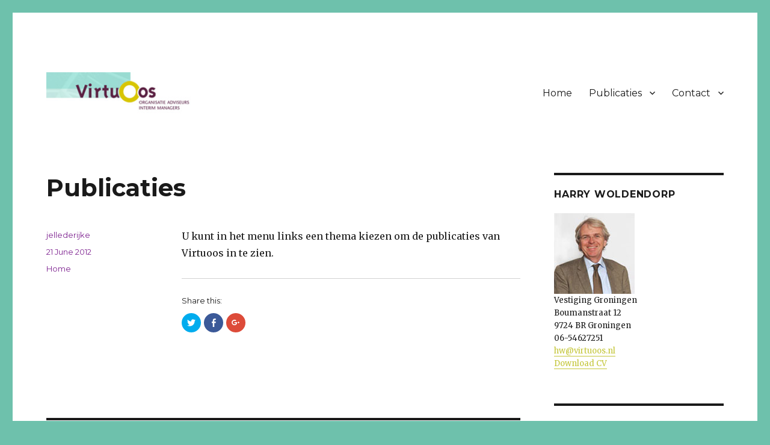

--- FILE ---
content_type: text/html; charset=UTF-8
request_url: http://virtuoos.nl/2012/06/21/publicaties/
body_size: 6627
content:
<!DOCTYPE html>
<html lang="en-US" class="no-js">
<head>
	<meta charset="UTF-8">
	<meta name="viewport" content="width=device-width, initial-scale=1">
	<link rel="profile" href="http://gmpg.org/xfn/11">
		<script>(function(html){html.className = html.className.replace(/\bno-js\b/,'js')})(document.documentElement);</script>
<title>Publicaties &#8211; Virtuoos Organisatie Adviseurs Interim Managers</title>
<link rel='dns-prefetch' href='//s0.wp.com' />
<link rel='dns-prefetch' href='//fonts.googleapis.com' />
<link rel='dns-prefetch' href='//s.w.org' />
<link rel="alternate" type="application/rss+xml" title="Virtuoos Organisatie Adviseurs Interim Managers &raquo; Feed" href="https://virtuoos.nl/feed/" />
<link rel="alternate" type="application/rss+xml" title="Virtuoos Organisatie Adviseurs Interim Managers &raquo; Comments Feed" href="https://virtuoos.nl/comments/feed/" />
		<script type="text/javascript">
			window._wpemojiSettings = {"baseUrl":"https:\/\/s.w.org\/images\/core\/emoji\/2.2.1\/72x72\/","ext":".png","svgUrl":"https:\/\/s.w.org\/images\/core\/emoji\/2.2.1\/svg\/","svgExt":".svg","source":{"concatemoji":"http:\/\/virtuoos.nl\/wp-includes\/js\/wp-emoji-release.min.js?ver=4.7.31"}};
			!function(t,a,e){var r,n,i,o=a.createElement("canvas"),l=o.getContext&&o.getContext("2d");function c(t){var e=a.createElement("script");e.src=t,e.defer=e.type="text/javascript",a.getElementsByTagName("head")[0].appendChild(e)}for(i=Array("flag","emoji4"),e.supports={everything:!0,everythingExceptFlag:!0},n=0;n<i.length;n++)e.supports[i[n]]=function(t){var e,a=String.fromCharCode;if(!l||!l.fillText)return!1;switch(l.clearRect(0,0,o.width,o.height),l.textBaseline="top",l.font="600 32px Arial",t){case"flag":return(l.fillText(a(55356,56826,55356,56819),0,0),o.toDataURL().length<3e3)?!1:(l.clearRect(0,0,o.width,o.height),l.fillText(a(55356,57331,65039,8205,55356,57096),0,0),e=o.toDataURL(),l.clearRect(0,0,o.width,o.height),l.fillText(a(55356,57331,55356,57096),0,0),e!==o.toDataURL());case"emoji4":return l.fillText(a(55357,56425,55356,57341,8205,55357,56507),0,0),e=o.toDataURL(),l.clearRect(0,0,o.width,o.height),l.fillText(a(55357,56425,55356,57341,55357,56507),0,0),e!==o.toDataURL()}return!1}(i[n]),e.supports.everything=e.supports.everything&&e.supports[i[n]],"flag"!==i[n]&&(e.supports.everythingExceptFlag=e.supports.everythingExceptFlag&&e.supports[i[n]]);e.supports.everythingExceptFlag=e.supports.everythingExceptFlag&&!e.supports.flag,e.DOMReady=!1,e.readyCallback=function(){e.DOMReady=!0},e.supports.everything||(r=function(){e.readyCallback()},a.addEventListener?(a.addEventListener("DOMContentLoaded",r,!1),t.addEventListener("load",r,!1)):(t.attachEvent("onload",r),a.attachEvent("onreadystatechange",function(){"complete"===a.readyState&&e.readyCallback()})),(r=e.source||{}).concatemoji?c(r.concatemoji):r.wpemoji&&r.twemoji&&(c(r.twemoji),c(r.wpemoji)))}(window,document,window._wpemojiSettings);
		</script>
		<style type="text/css">
img.wp-smiley,
img.emoji {
	display: inline !important;
	border: none !important;
	box-shadow: none !important;
	height: 1em !important;
	width: 1em !important;
	margin: 0 .07em !important;
	vertical-align: -0.1em !important;
	background: none !important;
	padding: 0 !important;
}
</style>
<link rel='stylesheet' id='twentysixteen-jetpack-css'  href='http://virtuoos.nl/wp-content/plugins/jetpack/modules/theme-tools/compat/twentysixteen.css?ver=4.0.7' type='text/css' media='all' />
<link rel='stylesheet' id='twentysixteen-fonts-css'  href='https://fonts.googleapis.com/css?family=Merriweather%3A400%2C700%2C900%2C400italic%2C700italic%2C900italic%7CMontserrat%3A400%2C700%7CInconsolata%3A400&#038;subset=latin%2Clatin-ext' type='text/css' media='all' />
<link rel='stylesheet' id='genericons-css'  href='http://virtuoos.nl/wp-content/plugins/jetpack/_inc/genericons/genericons/genericons.css?ver=3.1' type='text/css' media='all' />
<link rel='stylesheet' id='twentysixteen-style-css'  href='http://virtuoos.nl/wp-content/themes/twentysixteen/style.css?ver=4.7.31' type='text/css' media='all' />
<style id='twentysixteen-style-inline-css' type='text/css'>

		/* Custom Link Color */
		.menu-toggle:hover,
		.menu-toggle:focus,
		a,
		.main-navigation a:hover,
		.main-navigation a:focus,
		.dropdown-toggle:hover,
		.dropdown-toggle:focus,
		.social-navigation a:hover:before,
		.social-navigation a:focus:before,
		.post-navigation a:hover .post-title,
		.post-navigation a:focus .post-title,
		.tagcloud a:hover,
		.tagcloud a:focus,
		.site-branding .site-title a:hover,
		.site-branding .site-title a:focus,
		.entry-title a:hover,
		.entry-title a:focus,
		.entry-footer a:hover,
		.entry-footer a:focus,
		.comment-metadata a:hover,
		.comment-metadata a:focus,
		.pingback .comment-edit-link:hover,
		.pingback .comment-edit-link:focus,
		.comment-reply-link,
		.comment-reply-link:hover,
		.comment-reply-link:focus,
		.required,
		.site-info a:hover,
		.site-info a:focus {
			color: #c4c639;
		}

		mark,
		ins,
		button:hover,
		button:focus,
		input[type="button"]:hover,
		input[type="button"]:focus,
		input[type="reset"]:hover,
		input[type="reset"]:focus,
		input[type="submit"]:hover,
		input[type="submit"]:focus,
		.pagination .prev:hover,
		.pagination .prev:focus,
		.pagination .next:hover,
		.pagination .next:focus,
		.widget_calendar tbody a,
		.page-links a:hover,
		.page-links a:focus {
			background-color: #c4c639;
		}

		input[type="text"]:focus,
		input[type="email"]:focus,
		input[type="url"]:focus,
		input[type="password"]:focus,
		input[type="search"]:focus,
		textarea:focus,
		.tagcloud a:hover,
		.tagcloud a:focus,
		.menu-toggle:hover,
		.menu-toggle:focus {
			border-color: #c4c639;
		}

		@media screen and (min-width: 56.875em) {
			.main-navigation li:hover > a,
			.main-navigation li.focus > a {
				color: #c4c639;
			}
		}
	

		/* Custom Secondary Text Color */

		/**
		 * IE8 and earlier will drop any block with CSS3 selectors.
		 * Do not combine these styles with the next block.
		 */
		body:not(.search-results) .entry-summary {
			color: #7f2491;
		}

		blockquote,
		.post-password-form label,
		a:hover,
		a:focus,
		a:active,
		.post-navigation .meta-nav,
		.image-navigation,
		.comment-navigation,
		.widget_recent_entries .post-date,
		.widget_rss .rss-date,
		.widget_rss cite,
		.site-description,
		.author-bio,
		.entry-footer,
		.entry-footer a,
		.sticky-post,
		.taxonomy-description,
		.entry-caption,
		.comment-metadata,
		.pingback .edit-link,
		.comment-metadata a,
		.pingback .comment-edit-link,
		.comment-form label,
		.comment-notes,
		.comment-awaiting-moderation,
		.logged-in-as,
		.form-allowed-tags,
		.site-info,
		.site-info a,
		.wp-caption .wp-caption-text,
		.gallery-caption,
		.widecolumn label,
		.widecolumn .mu_register label {
			color: #7f2491;
		}

		.widget_calendar tbody a:hover,
		.widget_calendar tbody a:focus {
			background-color: #7f2491;
		}
	
</style>
<!--[if lt IE 10]>
<link rel='stylesheet' id='twentysixteen-ie-css'  href='http://virtuoos.nl/wp-content/themes/twentysixteen/css/ie.css?ver=20160412' type='text/css' media='all' />
<![endif]-->
<!--[if lt IE 9]>
<link rel='stylesheet' id='twentysixteen-ie8-css'  href='http://virtuoos.nl/wp-content/themes/twentysixteen/css/ie8.css?ver=20160412' type='text/css' media='all' />
<![endif]-->
<!--[if lt IE 8]>
<link rel='stylesheet' id='twentysixteen-ie7-css'  href='http://virtuoos.nl/wp-content/themes/twentysixteen/css/ie7.css?ver=20160412' type='text/css' media='all' />
<![endif]-->
<link rel='stylesheet' id='jetpack_css-css'  href='http://virtuoos.nl/wp-content/plugins/jetpack/css/jetpack.css?ver=4.0.7' type='text/css' media='all' />
<script type='text/javascript' src='http://virtuoos.nl/wp-includes/js/jquery/jquery.js?ver=1.12.4'></script>
<script type='text/javascript' src='http://virtuoos.nl/wp-includes/js/jquery/jquery-migrate.min.js?ver=1.4.1'></script>
<script type='text/javascript'>
/* <![CDATA[ */
var related_posts_js_options = {"post_heading":"h4"};
/* ]]> */
</script>
<script type='text/javascript' src='http://virtuoos.nl/wp-content/plugins/jetpack/modules/related-posts/related-posts.js?ver=20150408'></script>
<!--[if lt IE 9]>
<script type='text/javascript' src='http://virtuoos.nl/wp-content/themes/twentysixteen/js/html5.js?ver=3.7.3'></script>
<![endif]-->
<link rel='https://api.w.org/' href='https://virtuoos.nl/wp-json/' />
<link rel="EditURI" type="application/rsd+xml" title="RSD" href="https://virtuoos.nl/xmlrpc.php?rsd" />
<link rel="wlwmanifest" type="application/wlwmanifest+xml" href="http://virtuoos.nl/wp-includes/wlwmanifest.xml" /> 
<link rel='prev' title='Een model voor een toekomstbestendige jeugdzorg' href='https://virtuoos.nl/2012/06/21/een-model-voor-een-toekomstbestendige-jeugdzorg/' />
<link rel='next' title='Kostenreductie in de gezondheidszorg' href='https://virtuoos.nl/2012/06/21/kostenreductie-in-de-gezondheidszorg/' />
<meta name="generator" content="WordPress 4.7.31" />
<link rel="canonical" href="https://virtuoos.nl/2012/06/21/publicaties/" />
<link rel='shortlink' href='http://wp.me/p7yX75-1z' />
<link rel="alternate" type="application/json+oembed" href="https://virtuoos.nl/wp-json/oembed/1.0/embed?url=https%3A%2F%2Fvirtuoos.nl%2F2012%2F06%2F21%2Fpublicaties%2F" />
<link rel="alternate" type="text/xml+oembed" href="https://virtuoos.nl/wp-json/oembed/1.0/embed?url=https%3A%2F%2Fvirtuoos.nl%2F2012%2F06%2F21%2Fpublicaties%2F&#038;format=xml" />

<link rel='dns-prefetch' href='//v0.wordpress.com'>
<link rel='dns-prefetch' href='//i0.wp.com'>
<link rel='dns-prefetch' href='//i1.wp.com'>
<link rel='dns-prefetch' href='//i2.wp.com'>
<style type='text/css'>img#wpstats{display:none}</style>	<style type="text/css" id="twentysixteen-header-css">
		.site-branding {
			margin: 0 auto 0 0;
		}

		.site-branding .site-title,
		.site-description {
			clip: rect(1px, 1px, 1px, 1px);
			position: absolute;
		}
	</style>
	<style type="text/css" id="custom-background-css">
body.custom-background { background-color: #6ec1ac; }
</style>

<!-- Jetpack Open Graph Tags -->
<meta property="og:type" content="article" />
<meta property="og:title" content="Publicaties" />
<meta property="og:url" content="https://virtuoos.nl/2012/06/21/publicaties/" />
<meta property="og:description" content="U kunt in het menu links een thema kiezen om de publicaties van Virtuoos in te zien." />
<meta property="article:published_time" content="2012-06-21T10:22:01+00:00" />
<meta property="article:modified_time" content="2012-06-21T10:22:01+00:00" />
<meta property="og:site_name" content="Virtuoos Organisatie Adviseurs Interim Managers" />
<meta property="og:image" content="http://i2.wp.com/virtuoos.nl/wp-content/uploads/2016/04/cropped-logo-1.png?fit=512%2C512&amp;ssl=1" />
<meta property="og:image:width" content="512" />
<meta property="og:image:height" content="512" />
<meta property="og:locale" content="en_US" />
<meta name="twitter:card" content="summary" />
<link rel="icon" href="http://i2.wp.com/virtuoos.nl/wp-content/uploads/2016/04/cropped-logo-1.png?fit=32%2C32&#038;ssl=1" sizes="32x32" />
<link rel="icon" href="http://i2.wp.com/virtuoos.nl/wp-content/uploads/2016/04/cropped-logo-1.png?fit=192%2C192&#038;ssl=1" sizes="192x192" />
<link rel="apple-touch-icon-precomposed" href="http://i2.wp.com/virtuoos.nl/wp-content/uploads/2016/04/cropped-logo-1.png?fit=180%2C180&#038;ssl=1" />
<meta name="msapplication-TileImage" content="http://i2.wp.com/virtuoos.nl/wp-content/uploads/2016/04/cropped-logo-1.png?fit=270%2C270&#038;ssl=1" />
</head>

<body class="post-template-default single single-post postid-97 single-format-standard custom-background wp-custom-logo">
<div id="page" class="site">
	<div class="site-inner">
		<a class="skip-link screen-reader-text" href="#content">Skip to content</a>

		<header id="masthead" class="site-header" role="banner">
			<div class="site-header-main">
				<div class="site-branding">
					<a href="https://virtuoos.nl/" class="custom-logo-link" rel="home" itemprop="url"><img width="240" height="68" src="http://i2.wp.com/virtuoos.nl/wp-content/uploads/2016/04/cropped-logo.png?fit=240%2C68&amp;ssl=1" class="custom-logo" alt="" itemprop="logo" /></a>
											<p class="site-title"><a href="https://virtuoos.nl/" rel="home">Virtuoos Organisatie Adviseurs Interim Managers</a></p>
											<p class="site-description">adviseert organisaties bij het oplossen van vraagstukken op het terrein van ondernemerschap, bedrijfsvoering, professionalisering, schaalvergroting en creatieve industrie.</p>
									</div><!-- .site-branding -->

									<button id="menu-toggle" class="menu-toggle">Menu</button>

					<div id="site-header-menu" class="site-header-menu">
													<nav id="site-navigation" class="main-navigation" role="navigation" aria-label="Primary Menu">
								<div class="menu-hoofdmenu-container"><ul id="menu-hoofdmenu" class="primary-menu"><li id="menu-item-32" class="menu-item menu-item-type-custom menu-item-object-custom menu-item-32"><a href="http://virtuoos.nl/">Home</a></li>
<li id="menu-item-161" class="menu-item menu-item-type-taxonomy menu-item-object-category menu-item-has-children menu-item-161"><a href="https://virtuoos.nl/category/publicaties/">Publicaties</a>
<ul class="sub-menu">
	<li id="menu-item-173" class="menu-item menu-item-type-taxonomy menu-item-object-category menu-item-173"><a href="https://virtuoos.nl/category/publicaties/strategieontwikkelingbedrijfsvoering/">Strategieontwikkeling</a></li>
	<li id="menu-item-174" class="menu-item menu-item-type-taxonomy menu-item-object-category menu-item-174"><a href="https://virtuoos.nl/category/publicaties/wonen-zorg-en-welzijn/">Wonen, zorg en welzijn</a></li>
	<li id="menu-item-175" class="menu-item menu-item-type-taxonomy menu-item-object-category menu-item-175"><a href="https://virtuoos.nl/category/publicaties/zorglogistiek/">Zorglogistiek</a></li>
</ul>
</li>
<li id="menu-item-176" class="menu-item menu-item-type-taxonomy menu-item-object-category menu-item-has-children menu-item-176"><a href="https://virtuoos.nl/category/contact/">Contact</a>
<ul class="sub-menu">
	<li id="menu-item-46" class="menu-item menu-item-type-taxonomy menu-item-object-category menu-item-46"><a href="https://virtuoos.nl/category/opdrachten/">Opdrachten</a></li>
</ul>
</li>
</ul></div>							</nav><!-- .main-navigation -->
						
											</div><!-- .site-header-menu -->
							</div><!-- .site-header-main -->

					</header><!-- .site-header -->

		<div id="content" class="site-content">

<div id="primary" class="content-area">
	<main id="main" class="site-main" role="main">
		
<article id="post-97" class="post-97 post type-post status-publish format-standard hentry category-home-items">
	<header class="entry-header">
		<h1 class="entry-title">Publicaties</h1>	</header><!-- .entry-header -->

	
	
	<div class="entry-content">
		<p>U kunt in het menu links een thema kiezen om de publicaties van Virtuoos in te zien.</p>
<div class="sharedaddy sd-sharing-enabled"><div class="robots-nocontent sd-block sd-social sd-social-icon sd-sharing"><h3 class="sd-title">Share this:</h3><div class="sd-content"><ul><li class="share-twitter"><a rel="nofollow" data-shared="sharing-twitter-97" class="share-twitter sd-button share-icon no-text" href="https://virtuoos.nl/2012/06/21/publicaties/?share=twitter" target="_blank" title="Click to share on Twitter"><span></span><span class="sharing-screen-reader-text">Click to share on Twitter (Opens in new window)</span></a></li><li class="share-facebook"><a rel="nofollow" data-shared="sharing-facebook-97" class="share-facebook sd-button share-icon no-text" href="https://virtuoos.nl/2012/06/21/publicaties/?share=facebook" target="_blank" title="Click to share on Facebook"><span></span><span class="sharing-screen-reader-text">Click to share on Facebook (Opens in new window)</span></a></li><li class="share-google-plus-1"><a rel="nofollow" data-shared="sharing-google-97" class="share-google-plus-1 sd-button share-icon no-text" href="https://virtuoos.nl/2012/06/21/publicaties/?share=google-plus-1" target="_blank" title="Click to share on Google+"><span></span><span class="sharing-screen-reader-text">Click to share on Google+ (Opens in new window)</span></a></li><li class="share-end"></li></ul></div></div></div>
<div id='jp-relatedposts' class='jp-relatedposts' >
	<h3 class="jp-relatedposts-headline"><em>Related</em></h3>
</div>	</div><!-- .entry-content -->

	<footer class="entry-footer">
		<span class="byline"><span class="author vcard"><span class="screen-reader-text">Author </span> <a class="url fn n" href="https://virtuoos.nl/author/jellederijke/">jellederijke</a></span></span><span class="posted-on"><span class="screen-reader-text">Posted on </span><a href="https://virtuoos.nl/2012/06/21/publicaties/" rel="bookmark"><time class="entry-date published updated" datetime="2012-06-21T12:22:01+00:00">21 June 2012</time></a></span><span class="cat-links"><span class="screen-reader-text">Categories </span><a href="https://virtuoos.nl/category/home-items/" rel="category tag">Home</a></span>			</footer><!-- .entry-footer -->
</article><!-- #post-## -->

	<nav class="navigation post-navigation" role="navigation">
		<h2 class="screen-reader-text">Post navigation</h2>
		<div class="nav-links"><div class="nav-previous"><a href="https://virtuoos.nl/2012/06/21/een-model-voor-een-toekomstbestendige-jeugdzorg/" rel="prev"><span class="meta-nav" aria-hidden="true">Previous</span> <span class="screen-reader-text">Previous post:</span> <span class="post-title">Een model voor een toekomstbestendige jeugdzorg</span></a></div><div class="nav-next"><a href="https://virtuoos.nl/2012/06/21/kostenreductie-in-de-gezondheidszorg/" rel="next"><span class="meta-nav" aria-hidden="true">Next</span> <span class="screen-reader-text">Next post:</span> <span class="post-title">Kostenreductie in de gezondheidszorg</span></a></div></div>
	</nav>
	</main><!-- .site-main -->

	
</div><!-- .content-area -->


	<aside id="secondary" class="sidebar widget-area" role="complementary">
		<section id="text-3" class="widget widget_text"><h2 class="widget-title">Harry Woldendorp</h2>			<div class="textwidget"><p><img src="/images/pasfoto134.jpg" border="0" alt="Harry Oldendorp"><br />
Vestiging Groningen<br />
Boumanstraat 12<br />
9724 BR Groningen<br />
06-54627251<br />
<a href="mailto:hw@virtuoos.nl" target="_self" title="Mail Virtuoos">hw@virtuoos.nl</a><br />
<a href="http://www.virtuoos.nl/downloads/cvharrywoldendorp070512.pdf" target="_blank" title="Download Harry Woldendorp CV">Download CV</a></p>
</div>
		</section><section id="categories-2" class="widget widget_categories"><h2 class="widget-title">Categories</h2>		<ul>
	<li class="cat-item cat-item-12"><a href="https://virtuoos.nl/category/contact/" >Contact</a>
</li>
	<li class="cat-item cat-item-3"><a href="https://virtuoos.nl/category/home-items/" >Home</a>
</li>
	<li class="cat-item cat-item-4"><a href="https://virtuoos.nl/category/opdrachten/" >Opdrachten</a>
</li>
	<li class="cat-item cat-item-14"><a href="https://virtuoos.nl/category/publicaties/strategieontwikkelingbedrijfsvoering/" >Strategieontwikkeling/bedrijfsvoering</a>
</li>
	<li class="cat-item cat-item-7"><a href="https://virtuoos.nl/category/publicaties/wonen-zorg-en-welzijn/" >Wonen, zorg en welzijn</a>
</li>
	<li class="cat-item cat-item-8"><a href="https://virtuoos.nl/category/publicaties/zorglogistiek/" >Zorglogistiek</a>
</li>
		</ul>
</section><section id="search-2" class="widget widget_search">
<form role="search" method="get" class="search-form" action="https://virtuoos.nl/">
	<label>
		<span class="screen-reader-text">Search for:</span>
		<input type="search" class="search-field" placeholder="Search &hellip;" value="" name="s" />
	</label>
	<button type="submit" class="search-submit"><span class="screen-reader-text">Search</span></button>
</form>
</section><section id="meta-2" class="widget widget_meta"><h2 class="widget-title">Meta</h2>			<ul>
						<li><a href="https://virtuoos.nl/wp-login.php">Log in</a></li>
			<li><a href="https://virtuoos.nl/feed/">Entries <abbr title="Really Simple Syndication">RSS</abbr></a></li>
			<li><a href="https://virtuoos.nl/comments/feed/">Comments <abbr title="Really Simple Syndication">RSS</abbr></a></li>
			<li><a href="https://wordpress.org/" title="Powered by WordPress, state-of-the-art semantic personal publishing platform.">WordPress.org</a></li>			</ul>
			</section>	</aside><!-- .sidebar .widget-area -->

		</div><!-- .site-content -->

		<footer id="colophon" class="site-footer" role="contentinfo">
							<nav class="main-navigation" role="navigation" aria-label="Footer Primary Menu">
					<div class="menu-hoofdmenu-container"><ul id="menu-hoofdmenu-1" class="primary-menu"><li class="menu-item menu-item-type-custom menu-item-object-custom menu-item-32"><a href="http://virtuoos.nl/">Home</a></li>
<li class="menu-item menu-item-type-taxonomy menu-item-object-category menu-item-has-children menu-item-161"><a href="https://virtuoos.nl/category/publicaties/">Publicaties</a>
<ul class="sub-menu">
	<li class="menu-item menu-item-type-taxonomy menu-item-object-category menu-item-173"><a href="https://virtuoos.nl/category/publicaties/strategieontwikkelingbedrijfsvoering/">Strategieontwikkeling</a></li>
	<li class="menu-item menu-item-type-taxonomy menu-item-object-category menu-item-174"><a href="https://virtuoos.nl/category/publicaties/wonen-zorg-en-welzijn/">Wonen, zorg en welzijn</a></li>
	<li class="menu-item menu-item-type-taxonomy menu-item-object-category menu-item-175"><a href="https://virtuoos.nl/category/publicaties/zorglogistiek/">Zorglogistiek</a></li>
</ul>
</li>
<li class="menu-item menu-item-type-taxonomy menu-item-object-category menu-item-has-children menu-item-176"><a href="https://virtuoos.nl/category/contact/">Contact</a>
<ul class="sub-menu">
	<li class="menu-item menu-item-type-taxonomy menu-item-object-category menu-item-46"><a href="https://virtuoos.nl/category/opdrachten/">Opdrachten</a></li>
</ul>
</li>
</ul></div>				</nav><!-- .main-navigation -->
			
			
			<div class="site-info">
								<span class="site-title"><a href="https://virtuoos.nl/" rel="home">Virtuoos Organisatie Adviseurs Interim Managers</a></span>
				<a href="https://wordpress.org/">Proudly powered by WordPress</a>
			</div><!-- .site-info -->
		</footer><!-- .site-footer -->
	</div><!-- .site-inner -->
</div><!-- .site -->

	<div style="display:none">
	</div>

	<script type="text/javascript">
		window.WPCOM_sharing_counts = {"https:\/\/virtuoos.nl\/2012\/06\/21\/publicaties\/":97};
	</script>
		<script type="text/javascript">
			var windowOpen;
		jQuery(document).on( 'ready post-load', function(){
			jQuery( 'a.share-twitter' ).on( 'click', function() {
				if ( 'undefined' !== typeof windowOpen ){ // If there's another sharing window open, close it.
					windowOpen.close();
				}
				windowOpen = window.open( jQuery(this).attr( 'href' ), 'wpcomtwitter', 'menubar=1,resizable=1,width=600,height=350' );
				return false;
			});
		});
		</script>
				<script type="text/javascript">
			var windowOpen;
		jQuery(document).on( 'ready post-load', function(){
			jQuery( 'a.share-facebook' ).on( 'click', function() {
				if ( 'undefined' !== typeof windowOpen ){ // If there's another sharing window open, close it.
					windowOpen.close();
				}
				windowOpen = window.open( jQuery(this).attr( 'href' ), 'wpcomfacebook', 'menubar=1,resizable=1,width=600,height=400' );
				return false;
			});
		});
		</script>
				<script type="text/javascript">
			var windowOpen;
		jQuery(document).on( 'ready post-load', function(){
			jQuery( 'a.share-google-plus-1' ).on( 'click', function() {
				if ( 'undefined' !== typeof windowOpen ){ // If there's another sharing window open, close it.
					windowOpen.close();
				}
				windowOpen = window.open( jQuery(this).attr( 'href' ), 'wpcomgoogle-plus-1', 'menubar=1,resizable=1,width=480,height=550' );
				return false;
			});
		});
		</script>
		<script type='text/javascript' src='http://virtuoos.nl/wp-content/plugins/jetpack/modules/photon/photon.js?ver=20130122'></script>
<script type='text/javascript' src='http://s0.wp.com/wp-content/js/devicepx-jetpack.js?ver=202603'></script>
<script type='text/javascript' src='http://virtuoos.nl/wp-content/themes/twentysixteen/js/skip-link-focus-fix.js?ver=20160412'></script>
<script type='text/javascript'>
/* <![CDATA[ */
var screenReaderText = {"expand":"expand child menu","collapse":"collapse child menu"};
/* ]]> */
</script>
<script type='text/javascript' src='http://virtuoos.nl/wp-content/themes/twentysixteen/js/functions.js?ver=20160412'></script>
<script type='text/javascript' src='http://virtuoos.nl/wp-includes/js/wp-embed.min.js?ver=4.7.31'></script>
<script type='text/javascript'>
/* <![CDATA[ */
var sharing_js_options = {"lang":"en","counts":"1"};
/* ]]> */
</script>
<script type='text/javascript' src='http://virtuoos.nl/wp-content/plugins/jetpack/modules/sharedaddy/sharing.js?ver=4.0.7'></script>
<script type='text/javascript' src='http://stats.wp.com/e-202603.js' async defer></script>
<script type='text/javascript'>
	_stq = window._stq || [];
	_stq.push([ 'view', {v:'ext',j:'1:4.0.7',blog:'111764739',post:'97',tz:'1',srv:'virtuoos.nl'} ]);
	_stq.push([ 'clickTrackerInit', '111764739', '97' ]);
</script>
</body>
</html>
